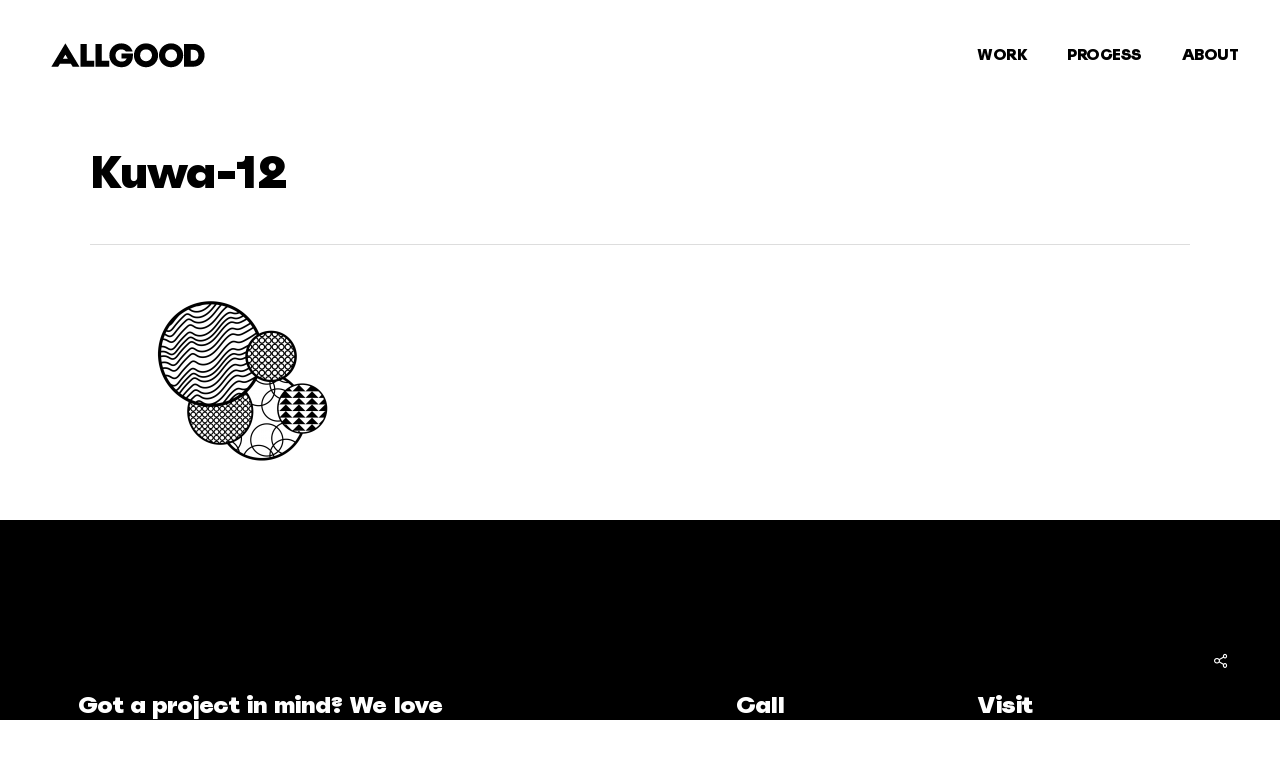

--- FILE ---
content_type: text/html; charset=UTF-8
request_url: https://allgood.tv/kuwa-12-2/
body_size: 43423
content:
<!doctype html>
<html dir="ltr" lang="en-GB" prefix="og: https://ogp.me/ns#" class="no-js">
<head>
	<meta charset="UTF-8">
	<meta name="viewport" content="width=device-width, initial-scale=1, maximum-scale=1, user-scalable=0" /><title>Kuwa-12 | ALLGOOD</title>

		<!-- All in One SEO 4.9.3 - aioseo.com -->
	<meta name="robots" content="max-image-preview:large" />
	<meta name="author" content="Paul Dodd"/>
	<link rel="canonical" href="https://allgood.tv/kuwa-12-2/" />
	<meta name="generator" content="All in One SEO (AIOSEO) 4.9.3" />
		<meta property="og:locale" content="en_GB" />
		<meta property="og:site_name" content="ALLGOOD | Branding for the Power of Good" />
		<meta property="og:type" content="article" />
		<meta property="og:title" content="Kuwa-12 | ALLGOOD" />
		<meta property="og:url" content="https://allgood.tv/kuwa-12-2/" />
		<meta property="article:published_time" content="2020-01-28T12:39:57+00:00" />
		<meta property="article:modified_time" content="2020-01-28T12:39:57+00:00" />
		<meta name="twitter:card" content="summary" />
		<meta name="twitter:title" content="Kuwa-12 | ALLGOOD" />
		<script type="application/ld+json" class="aioseo-schema">
			{"@context":"https:\/\/schema.org","@graph":[{"@type":"BreadcrumbList","@id":"https:\/\/allgood.tv\/kuwa-12-2\/#breadcrumblist","itemListElement":[{"@type":"ListItem","@id":"https:\/\/allgood.tv#listItem","position":1,"name":"Home","item":"https:\/\/allgood.tv","nextItem":{"@type":"ListItem","@id":"https:\/\/allgood.tv\/kuwa-12-2\/#listItem","name":"Kuwa-12"}},{"@type":"ListItem","@id":"https:\/\/allgood.tv\/kuwa-12-2\/#listItem","position":2,"name":"Kuwa-12","previousItem":{"@type":"ListItem","@id":"https:\/\/allgood.tv#listItem","name":"Home"}}]},{"@type":"ItemPage","@id":"https:\/\/allgood.tv\/kuwa-12-2\/#itempage","url":"https:\/\/allgood.tv\/kuwa-12-2\/","name":"Kuwa-12 | ALLGOOD","inLanguage":"en-GB","isPartOf":{"@id":"https:\/\/allgood.tv\/#website"},"breadcrumb":{"@id":"https:\/\/allgood.tv\/kuwa-12-2\/#breadcrumblist"},"author":{"@id":"https:\/\/allgood.tv\/author\/p4uld0dd\/#author"},"creator":{"@id":"https:\/\/allgood.tv\/author\/p4uld0dd\/#author"},"datePublished":"2020-01-28T12:39:57+00:00","dateModified":"2020-01-28T12:39:57+00:00"},{"@type":"Organization","@id":"https:\/\/allgood.tv\/#organization","name":"ALLGOOD","description":"Branding for the Power of Good","url":"https:\/\/allgood.tv\/"},{"@type":"Person","@id":"https:\/\/allgood.tv\/author\/p4uld0dd\/#author","url":"https:\/\/allgood.tv\/author\/p4uld0dd\/","name":"Paul Dodd","image":{"@type":"ImageObject","@id":"https:\/\/allgood.tv\/kuwa-12-2\/#authorImage","url":"https:\/\/secure.gravatar.com\/avatar\/2cf31adb019a6e3dc7f5114c20012d2dfe0118f2aff77db97a53fcae8eb1e20f?s=96&d=mm&r=g","width":96,"height":96,"caption":"Paul Dodd"}},{"@type":"WebSite","@id":"https:\/\/allgood.tv\/#website","url":"https:\/\/allgood.tv\/","name":"ALLGOOD","description":"Branding for the Power of Good","inLanguage":"en-GB","publisher":{"@id":"https:\/\/allgood.tv\/#organization"}}]}
		</script>
		<!-- All in One SEO -->

<link rel='dns-prefetch' href='//fonts.googleapis.com' />
<link rel="alternate" type="application/rss+xml" title="ALLGOOD &raquo; Feed" href="https://allgood.tv/feed/" />
<link rel="alternate" type="application/rss+xml" title="ALLGOOD &raquo; Comments Feed" href="https://allgood.tv/comments/feed/" />
<link rel="alternate" title="oEmbed (JSON)" type="application/json+oembed" href="https://allgood.tv/wp-json/oembed/1.0/embed?url=https%3A%2F%2Fallgood.tv%2Fkuwa-12-2%2F" />
<link rel="alternate" title="oEmbed (XML)" type="text/xml+oembed" href="https://allgood.tv/wp-json/oembed/1.0/embed?url=https%3A%2F%2Fallgood.tv%2Fkuwa-12-2%2F&#038;format=xml" />
<style id='wp-img-auto-sizes-contain-inline-css' type='text/css'>
img:is([sizes=auto i],[sizes^="auto," i]){contain-intrinsic-size:3000px 1500px}
/*# sourceURL=wp-img-auto-sizes-contain-inline-css */
</style>
<style id='wp-emoji-styles-inline-css' type='text/css'>

	img.wp-smiley, img.emoji {
		display: inline !important;
		border: none !important;
		box-shadow: none !important;
		height: 1em !important;
		width: 1em !important;
		margin: 0 0.07em !important;
		vertical-align: -0.1em !important;
		background: none !important;
		padding: 0 !important;
	}
/*# sourceURL=wp-emoji-styles-inline-css */
</style>
<link rel='stylesheet' id='plyr-css-css' href='https://allgood.tv/wp-content/plugins/easy-video-player/lib/plyr.css?ver=cf54b88d12371744f797ca98790e3494' type='text/css' media='all' />
<link rel='stylesheet' id='wp-video-popup-css' href='https://allgood.tv/wp-content/plugins/responsive-youtube-vimeo-popup/assets/css/wp-video-popup.css?ver=2.10.3' type='text/css' media='all' />
<link rel='stylesheet' id='salient-social-css' href='https://allgood.tv/wp-content/plugins/salient-social/css/style.css?ver=1.2.2' type='text/css' media='all' />
<style id='salient-social-inline-css' type='text/css'>

  .sharing-default-minimal .nectar-love.loved,
  body .nectar-social[data-color-override="override"].fixed > a:before, 
  body .nectar-social[data-color-override="override"].fixed .nectar-social-inner a,
  .sharing-default-minimal .nectar-social[data-color-override="override"] .nectar-social-inner a:hover,
  .nectar-social.vertical[data-color-override="override"] .nectar-social-inner a:hover {
    background-color: #000000;
  }
  .nectar-social.hover .nectar-love.loved,
  .nectar-social.hover > .nectar-love-button a:hover,
  .nectar-social[data-color-override="override"].hover > div a:hover,
  #single-below-header .nectar-social[data-color-override="override"].hover > div a:hover,
  .nectar-social[data-color-override="override"].hover .share-btn:hover,
  .sharing-default-minimal .nectar-social[data-color-override="override"] .nectar-social-inner a {
    border-color: #000000;
  }
  #single-below-header .nectar-social.hover .nectar-love.loved i,
  #single-below-header .nectar-social.hover[data-color-override="override"] a:hover,
  #single-below-header .nectar-social.hover[data-color-override="override"] a:hover i,
  #single-below-header .nectar-social.hover .nectar-love-button a:hover i,
  .nectar-love:hover i,
  .hover .nectar-love:hover .total_loves,
  .nectar-love.loved i,
  .nectar-social.hover .nectar-love.loved .total_loves,
  .nectar-social.hover .share-btn:hover, 
  .nectar-social[data-color-override="override"].hover .nectar-social-inner a:hover,
  .nectar-social[data-color-override="override"].hover > div:hover span,
  .sharing-default-minimal .nectar-social[data-color-override="override"] .nectar-social-inner a:not(:hover) i,
  .sharing-default-minimal .nectar-social[data-color-override="override"] .nectar-social-inner a:not(:hover) {
    color: #000000;
  }
/*# sourceURL=salient-social-inline-css */
</style>
<link rel='stylesheet' id='uaf_client_css-css' href='https://allgood.tv/wp-content/uploads/useanyfont/uaf.css?ver=1764324427' type='text/css' media='all' />
<link rel='stylesheet' id='font-awesome-css' href='https://allgood.tv/wp-content/themes/salient/css/font-awesome-legacy.min.css?ver=4.7.1' type='text/css' media='all' />
<link rel='stylesheet' id='salient-grid-system-css' href='https://allgood.tv/wp-content/themes/salient/css/build/grid-system.css?ver=15.0.4' type='text/css' media='all' />
<link rel='stylesheet' id='main-styles-css' href='https://allgood.tv/wp-content/themes/salient/css/build/style.css?ver=15.0.4' type='text/css' media='all' />
<style id='main-styles-inline-css' type='text/css'>
html:not(.page-trans-loaded) { background-color: #ffffff; }
/*# sourceURL=main-styles-inline-css */
</style>
<link rel='stylesheet' id='nectar-single-styles-css' href='https://allgood.tv/wp-content/themes/salient/css/build/single.css?ver=15.0.4' type='text/css' media='all' />
<link rel='stylesheet' id='nectar_default_font_open_sans-css' href='https://fonts.googleapis.com/css?family=Open+Sans%3A300%2C400%2C600%2C700&#038;subset=latin%2Clatin-ext' type='text/css' media='all' />
<link rel='stylesheet' id='responsive-css' href='https://allgood.tv/wp-content/themes/salient/css/build/responsive.css?ver=15.0.4' type='text/css' media='all' />
<link rel='stylesheet' id='select2-css' href='https://allgood.tv/wp-content/themes/salient/css/build/plugins/select2.css?ver=4.0.1' type='text/css' media='all' />
<link rel='stylesheet' id='skin-ascend-css' href='https://allgood.tv/wp-content/themes/salient/css/build/ascend.css?ver=15.0.4' type='text/css' media='all' />
<link rel='stylesheet' id='salient-wp-menu-dynamic-css' href='https://allgood.tv/wp-content/uploads/salient/menu-dynamic.css?ver=81505' type='text/css' media='all' />
<link rel='stylesheet' id='dynamic-css-css' href='https://allgood.tv/wp-content/themes/salient/css/salient-dynamic-styles.css?ver=4671' type='text/css' media='all' />
<style id='dynamic-css-inline-css' type='text/css'>
#page-header-bg.fullscreen-header,#page-header-wrap.fullscreen-header{width:100%;position:relative;transition:none;-webkit-transition:none;z-index:2}#page-header-wrap.fullscreen-header{background-color:#2b2b2b}#page-header-bg.fullscreen-header .span_6{opacity:1}#page-header-bg.fullscreen-header[data-alignment-v="middle"] .span_6{top:50%!important}.default-blog-title.fullscreen-header{position:relative}@media only screen and (min-width :1px) and (max-width :999px){#page-header-bg[data-parallax="1"][data-alignment-v="middle"].fullscreen-header .span_6{-webkit-transform:translateY(-50%)!important;transform:translateY(-50%)!important;}#page-header-bg[data-parallax="1"][data-alignment-v="middle"].fullscreen-header .nectar-particles .span_6{-webkit-transform:none!important;transform:none!important;}#page-header-bg.fullscreen-header .row{top:0!important;}}@media only screen and (min-width:1000px){body #ajax-content-wrap.no-scroll{min-height:calc(100vh - 110px);height:calc(100vh - 110px)!important;}}@media only screen and (min-width:1000px){#page-header-wrap.fullscreen-header,#page-header-wrap.fullscreen-header #page-header-bg,html:not(.nectar-box-roll-loaded) .nectar-box-roll > #page-header-bg.fullscreen-header,.nectar_fullscreen_zoom_recent_projects,#nectar_fullscreen_rows:not(.afterLoaded) > div{height:calc(100vh - 109px);}.wpb_row.vc_row-o-full-height.top-level,.wpb_row.vc_row-o-full-height.top-level > .col.span_12{min-height:calc(100vh - 109px);}html:not(.nectar-box-roll-loaded) .nectar-box-roll > #page-header-bg.fullscreen-header{top:110px;}.nectar-slider-wrap[data-fullscreen="true"]:not(.loaded),.nectar-slider-wrap[data-fullscreen="true"]:not(.loaded) .swiper-container{height:calc(100vh - 108px)!important;}.admin-bar .nectar-slider-wrap[data-fullscreen="true"]:not(.loaded),.admin-bar .nectar-slider-wrap[data-fullscreen="true"]:not(.loaded) .swiper-container{height:calc(100vh - 108px - 32px)!important;}}.admin-bar[class*="page-template-template-no-header"] .wpb_row.vc_row-o-full-height.top-level,.admin-bar[class*="page-template-template-no-header"] .wpb_row.vc_row-o-full-height.top-level > .col.span_12{min-height:calc(100vh - 32px);}body[class*="page-template-template-no-header"] .wpb_row.vc_row-o-full-height.top-level,body[class*="page-template-template-no-header"] .wpb_row.vc_row-o-full-height.top-level > .col.span_12{min-height:100vh;}@media only screen and (max-width:999px){.using-mobile-browser #page-header-wrap.fullscreen-header,.using-mobile-browser #page-header-wrap.fullscreen-header #page-header-bg{height:calc(100vh - 126px);}.using-mobile-browser #nectar_fullscreen_rows:not(.afterLoaded):not([data-mobile-disable="on"]) > div{height:calc(100vh - 126px);}.using-mobile-browser .wpb_row.vc_row-o-full-height.top-level,.using-mobile-browser .wpb_row.vc_row-o-full-height.top-level > .col.span_12,[data-permanent-transparent="1"].using-mobile-browser .wpb_row.vc_row-o-full-height.top-level,[data-permanent-transparent="1"].using-mobile-browser .wpb_row.vc_row-o-full-height.top-level > .col.span_12{min-height:calc(100vh - 126px);}#page-header-wrap.fullscreen-header,#page-header-wrap.fullscreen-header #page-header-bg,html:not(.nectar-box-roll-loaded) .nectar-box-roll > #page-header-bg.fullscreen-header,.nectar_fullscreen_zoom_recent_projects,.nectar-slider-wrap[data-fullscreen="true"]:not(.loaded),.nectar-slider-wrap[data-fullscreen="true"]:not(.loaded) .swiper-container,#nectar_fullscreen_rows:not(.afterLoaded):not([data-mobile-disable="on"]) > div{height:calc(100vh - 73px);}.wpb_row.vc_row-o-full-height.top-level,.wpb_row.vc_row-o-full-height.top-level > .col.span_12{min-height:calc(100vh - 73px);}body[data-transparent-header="false"] #ajax-content-wrap.no-scroll{min-height:calc(100vh - 73px);height:calc(100vh - 73px);}}.screen-reader-text,.nectar-skip-to-content:not(:focus){border:0;clip:rect(1px,1px,1px,1px);clip-path:inset(50%);height:1px;margin:-1px;overflow:hidden;padding:0;position:absolute!important;width:1px;word-wrap:normal!important;}.row .col img:not([srcset]){width:auto;}.row .col img.img-with-animation.nectar-lazy:not([srcset]){width:100%;}
#full_width_portfolio .project-title {
    display: none !important;
}
.masonry-blog-item h2.title{font-size:24px!important;line-height:27px!important;letter-spacing:0px!important;}


.bold, strong, b{font-family: 'spoof-black' !important; font-weight:700; font-size:17px; line-height:24px; letter-spacing: -1px !important;}

h1{font-size:93px; line-height:98px; margin-bottom:7px; text-transform:none !important;letter-spacing: -1px !important;}

h2{font-size:30px; line-height:38px; margin-bottom:7px; text-transform:none !important;letter-spacing: -1px !important;}

h3{font-size:22px; line-height:34px; margin-bottom:7px; text-transform:none !important;letter-spacing: -1px !important;}

h4{font-size:24px !important; line-height:30px !important; margin-bottom:7px; text-transform:none !important;letter-spacing: -1px !important;}

h5{font-size:16px; line-height:26px; margin-bottom:7px; text-transform:none !important;letter-spacing: -2px !important;}

h1,h2,h3,h4,h5, {color:#000000; font-weight:700; -webkit-font-smoothing:antialiased; font-family:'spoof-black'!important}

/* OFF CANVAS NAV FONT */
#slide-out-widget-area.slide-out-from-right-hover .inner .off-canvas-menu-container li { margin: 5px 0;}
#slide-out-widget-area.slide-out-from-right-hover .inner .off-canvas-menu-container li a,
#slide-out-widget-area.fullscreen-alt .inner .off-canvas-menu-container li a  {
    -webkit-transition: color .2s;
    transition: color .2s;
    font-family: 'spoof-black'!important;
    height: 80px;
}

body #slide-out-widget-area.fullscreen-alt .inner .off-canvas-menu-container li a {
letter-spacing: -2px;
font-size: 64px;
line-height: 64px;
color: #000000!important;
}

/* BLOG TEXT */
body a{color:#000000;}

html body {color: #000000!important;}
html body a:hover {color: #878787!important;}

#sidebar h4{color:#000000;}

.single-post .single-post.ascend .masonry.material .masonry-blog-item .grav-wrap {background-color:#fafafa!important;}

/* BUTTONS */
.nectar-button.jumbo{ font-size:22px;  padding:25px 40px;  box-shadow:0 -3px rgba(0,0,0,0.1) inset;  -moz-box-shadow:0 -3px rgba(0,0,0,0.1) inset;  -webkit-box-shadow:0 -3px rgba(0,0,0,0.1) inset;  -o-box-shadow:0 -3px rgba(0,0,0,0.1) inset; font-family: 'spoof-black'!important}
.nectar-button.extra_jumbo{ font-size:60px;  line-height:60px;  padding:60px 90px;  box-shadow:0 -3px rgba(0,0,0,0.1) inset;  -moz-box-shadow:0 -3px rgba(0,0,0,0.1) inset;  -webkit-box-shadow:0 -3px rgba(0,0,0,0.1) inset;  -o-box-shadow:0 -3px rgba(0,0,0,0.1) inset; font-family: 'spoof-black'!important}


/* BLOG CATEGORY FONT */
[data-style="list_featured_first_row"] .meta-category a
{font-family: "halyard-micro"!important; color:#000000!important;}

body .masonry.classic_enhanced .posts-container article .meta-category a
{font-family: "halyard-micro"!important; font-size: 12px!important; letter-spacing: -1px!important; line-height: 14px!important;}

/* BLOG THUMBNAIL BACKGROUNDS */
body .post-area.masonry.classic_enhanced article.post.large_featured .content-inner,
.masonry.classic_enhanced .masonry-blog-item .article-content-wrap {
  background-color: #000;
}

/* TESTIMONIALS */
.testimonial_slider blockquote, .testimonial_slider blockquote span, .testimonial_slider[data-style="minimal"] blockquote span:not(.title), .testimonial_slider[data-style="minimal"] blockquote, blockquote, .testimonial_slider[data-style="minimal"] .controls {
font-family: 'spoof-black'!important;
text-transform: capitalize;
letter-spacing: 0;
font-size: 18px!important;
line-height: 30px!important;
font-weight: 400;
}

/* BLOG HEADERS */
.row .col.section-title h1, .row .col.section-title h2 {
color: #000000!important;
}

.row .col.section-title span {
color: #000000!important;
}

/* TEAM MEMBER TEXT */
.team-member[data-style="bio_fullscreen"] .team-meta p {
color: #ffffff!important;
}
.team-member[data-style="bio_fullscreen"] .team-meta h3 {
color: #ffffff!important;
}

/* AUTHOR COLOUR */
#author-bio h3,
#author-bio p { 
  color: #000; 
}

/* NAVIGATION LINE HEIGHT */
#slide-out-widget-area.fullscreen-alt .inner .off-canvas-menu-container li a {
-webkit-transition: color .2s;
transition: color .2s;
font-family: 'spoof-black'!important;
height: 55px;
}

/* REMOVE TELEPHONE MOBILE LINK COLOUR */
a[href^=tel] {
text-decoration:inherit;
color: inherit;
}

/* DOWN ARROW BIGGER */

body[data-button-style="default"] .section-down-arrow i.icon-default-style[class^="icon-"] {
height: 60px!important;
width: 60px;
font-size: 80px!important;
color: #fff!important;
line-height: 60px!important;
z-index: 10;
animation: 3.4s ease-in-out infinite fadebottom;
-webkit-animation: 3.4s ease-in-out infinite fadebottom;
}

/* FOOTER TEXT CENTERED */

#footer-outer .row {
padding: 170px 50px;
margin-bottom: 0px;
}

/* NECTAR FANCY BOX */

.nectar-fancy-box {
overflow: hidden;
position: relative;
padding: 17%;
}

.nectar-fancy-box:after {
display: block;
position: absolute;
content: ' ';
width: 100%;
height: 6px;
left: 0;
bottom: 0;
background: #fff;
z-index: 0;
transform: scaleX(0) translateZ(0);
-webkit-transform: scaleX(0) translateZ(0);
transform-origin: 0 0;
-webkit-transform-origin: 0 0;
-webkit-transition: 0.45s cubic-bezier(0.24,1,0.30,1);
transition: 0.45s cubic-bezier(0.24,1,0.30,1);
}

.nectar-fancy-box .box-bg:after {
position: absolute;
top: 0;
left: 0;
height: 100%;
width: 100%;
content: ' ';
background-color: rgba(51,51,51,0);
transition: all .6s cubic-bezier(0.24,1,0.30,1);
-webkit-transition: all .6s cubic-bezier(0.24,1,0.30,1);
}

/* BLOG BACKGROUND */
html .blog .container-wrap,
html .archive .container-wrap,
html .archive .page-header-no-bg {
   background-color: #cecece;
}
/*# sourceURL=dynamic-css-inline-css */
</style>
<link rel='stylesheet' id='redux-google-fonts-salient_redux-css' href='https://fonts.googleapis.com/css?family=Poppins%3A800&#038;ver=1723360344' type='text/css' media='all' />
<script type="text/javascript" id="plyr-js-js-extra">
/* <![CDATA[ */
var easy_video_player = {"plyr_iconUrl":"https://allgood.tv/wp-content/plugins/easy-video-player/lib/plyr.svg","plyr_blankVideo":"https://allgood.tv/wp-content/plugins/easy-video-player/lib/blank.mp4"};
//# sourceURL=plyr-js-js-extra
/* ]]> */
</script>
<script type="text/javascript" src="https://allgood.tv/wp-content/plugins/easy-video-player/lib/plyr.js?ver=cf54b88d12371744f797ca98790e3494" id="plyr-js-js"></script>
<script type="text/javascript" src="https://allgood.tv/wp-includes/js/jquery/jquery.min.js?ver=3.7.1" id="jquery-core-js"></script>
<script type="text/javascript" src="https://allgood.tv/wp-includes/js/jquery/jquery-migrate.min.js?ver=3.4.1" id="jquery-migrate-js"></script>
<link rel="https://api.w.org/" href="https://allgood.tv/wp-json/" /><link rel="alternate" title="JSON" type="application/json" href="https://allgood.tv/wp-json/wp/v2/media/6200" /><link rel="EditURI" type="application/rsd+xml" title="RSD" href="https://allgood.tv/xmlrpc.php?rsd" />
<script type="text/javascript"> var root = document.getElementsByTagName( "html" )[0]; root.setAttribute( "class", "js" ); </script><meta name="generator" content="Powered by WPBakery Page Builder - drag and drop page builder for WordPress."/>
<style class='wp-fonts-local' type='text/css'>
@font-face{font-family:spoof-black;font-style:normal;font-weight:400;font-display:fallback;src:url('https://allgood.tv/wp-content/uploads/useanyfont/200123122254Spoof-Black.woff2') format('woff2');}
@font-face{font-family:spoof-regular;font-style:normal;font-weight:400;font-display:fallback;src:url('https://allgood.tv/wp-content/uploads/useanyfont/2118Spoof-regular.woff2') format('woff2');}
@font-face{font-family:spoof-light;font-style:normal;font-weight:400;font-display:fallback;src:url('https://allgood.tv/wp-content/uploads/useanyfont/8782Spoof-light.woff2') format('woff2');}
</style>
<link rel="icon" href="https://allgood.tv/wp-content/uploads/2018/10/cropped-allgood-favicon-1-32x32.png" sizes="32x32" />
<link rel="icon" href="https://allgood.tv/wp-content/uploads/2018/10/cropped-allgood-favicon-1-192x192.png" sizes="192x192" />
<link rel="apple-touch-icon" href="https://allgood.tv/wp-content/uploads/2018/10/cropped-allgood-favicon-1-180x180.png" />
<meta name="msapplication-TileImage" content="https://allgood.tv/wp-content/uploads/2018/10/cropped-allgood-favicon-1-270x270.png" />
<noscript><style> .wpb_animate_when_almost_visible { opacity: 1; }</style></noscript><link data-pagespeed-no-defer data-nowprocket data-wpacu-skip nitro-exclude data-no-optimize data-noptimize data-no-optimize="1" rel='stylesheet' id='main-styles-non-critical-css' href='https://allgood.tv/wp-content/themes/salient/css/build/style-non-critical.css?ver=15.0.4' type='text/css' media='all' />
<link data-pagespeed-no-defer data-nowprocket data-wpacu-skip nitro-exclude data-no-optimize data-noptimize data-no-optimize="1" rel='stylesheet' id='nectar-ocm-core-css' href='https://allgood.tv/wp-content/themes/salient/css/build/off-canvas/core.css?ver=15.0.4' type='text/css' media='all' />
<link data-pagespeed-no-defer data-nowprocket data-wpacu-skip nitro-exclude data-no-optimize data-noptimize data-no-optimize="1" rel='stylesheet' id='nectar-ocm-fullscreen-legacy-css' href='https://allgood.tv/wp-content/themes/salient/css/build/off-canvas/fullscreen-legacy.css?ver=15.0.4' type='text/css' media='all' />
</head><body data-rsssl=1 class="attachment wp-singular attachment-template-default single single-attachment postid-6200 attachmentid-6200 attachment-png wp-theme-salient ascend wpb-js-composer js-comp-ver-6.9.1 vc_responsive" data-footer-reveal="false" data-footer-reveal-shadow="none" data-header-format="default" data-body-border="off" data-boxed-style="" data-header-breakpoint="1000" data-dropdown-style="minimal" data-cae="easeOutQuart" data-cad="800" data-megamenu-width="full-width" data-aie="none" data-ls="none" data-apte="horizontal_swipe_basic" data-hhun="0" data-fancy-form-rcs="1" data-form-style="minimal" data-form-submit="regular" data-is="minimal" data-button-style="default" data-user-account-button="false" data-flex-cols="true" data-col-gap="default" data-header-inherit-rc="false" data-header-search="false" data-animated-anchors="true" data-ajax-transitions="true" data-full-width-header="true" data-slide-out-widget-area="true" data-slide-out-widget-area-style="fullscreen-alt" data-user-set-ocm="off" data-loading-animation="none" data-bg-header="false" data-responsive="1" data-ext-responsive="true" data-ext-padding="90" data-header-resize="1" data-header-color="custom" data-transparent-header="false" data-cart="false" data-remove-m-parallax="" data-remove-m-video-bgs="" data-m-animate="0" data-force-header-trans-color="light" data-smooth-scrolling="0" data-permanent-transparent="false" >
	
	<script type="text/javascript">
	 (function(window, document) {

		 if(navigator.userAgent.match(/(Android|iPod|iPhone|iPad|BlackBerry|IEMobile|Opera Mini)/)) {
			 document.body.className += " using-mobile-browser mobile ";
		 }

		 if( !("ontouchstart" in window) ) {

			 var body = document.querySelector("body");
			 var winW = window.innerWidth;
			 var bodyW = body.clientWidth;

			 if (winW > bodyW + 4) {
				 body.setAttribute("style", "--scroll-bar-w: " + (winW - bodyW - 4) + "px");
			 } else {
				 body.setAttribute("style", "--scroll-bar-w: 0px");
			 }
		 }

	 })(window, document);
   </script><a href="#ajax-content-wrap" class="nectar-skip-to-content">Skip to main content</a><div id="ajax-loading-screen" data-disable-mobile="1" data-disable-fade-on-click="1" data-effect="horizontal_swipe_basic" data-method="standard"><div class="reveal-1"></div><div class="reveal-2"></div></div>	
	<div id="header-space"  data-header-mobile-fixed='1'></div> 
	
		<div id="header-outer" data-has-menu="true" data-has-buttons="no" data-header-button_style="default" data-using-pr-menu="false" data-mobile-fixed="1" data-ptnm="false" data-lhe="animated_underline" data-user-set-bg="#ffffff" data-format="default" data-permanent-transparent="false" data-megamenu-rt="1" data-remove-fixed="0" data-header-resize="1" data-cart="false" data-transparency-option="0" data-box-shadow="none" data-shrink-num="10" data-using-secondary="0" data-using-logo="1" data-logo-height="70" data-m-logo-height="50" data-padding="20" data-full-width="true" data-condense="false" >
		
<header id="top">
	<div class="container">
		<div class="row">
			<div class="col span_3">
								<a id="logo" href="https://allgood.tv" data-supplied-ml-starting-dark="false" data-supplied-ml-starting="false" data-supplied-ml="false" >
					<img class="stnd skip-lazy default-logo" width="0" height="0" alt="ALLGOOD" src="https://allgood.tv/wp-content/uploads/2020/01/ALLGOOD-Logo-RGB.svg" srcset="https://allgood.tv/wp-content/uploads/2020/01/ALLGOOD-Logo-RGB.svg 1x, https://allgood.tv/wp-content/uploads/2020/01/ALLGOOD-Logo-RGB.svg 2x" /><img class="starting-logo skip-lazy default-logo" width="0" height="0" alt="ALLGOOD" src="https://allgood.tv/wp-content/uploads/2020/01/ALLGOOD-Logo-Reverse-RGB.svg" srcset="https://allgood.tv/wp-content/uploads/2020/01/ALLGOOD-Logo-Reverse-RGB.svg 1x, https://allgood.tv/wp-content/uploads/2020/01/ALLGOOD-Logo-Reverse-RGB.svg 2x" /><img class="starting-logo dark-version skip-lazy default-logo" width="0" height="0" alt="ALLGOOD" src="https://allgood.tv/wp-content/uploads/2020/01/ALLGOOD-Logo-RGB.svg" srcset="https://allgood.tv/wp-content/uploads/2020/01/ALLGOOD-Logo-RGB.svg 1x, https://allgood.tv/wp-content/uploads/2020/01/ALLGOOD-Logo-RGB.svg 2x" />				</a>
							</div><!--/span_3-->

			<div class="col span_9 col_last">
									<div class="nectar-mobile-only mobile-header"><div class="inner"></div></div>
													<div class="slide-out-widget-area-toggle mobile-icon fullscreen-alt" data-custom-color="false" data-icon-animation="simple-transform">
						<div> <a href="#sidewidgetarea" aria-label="Navigation Menu" aria-expanded="false" class="closed">
							<span class="screen-reader-text">Menu</span><span aria-hidden="true"> <i class="lines-button x2"> <i class="lines"></i> </i> </span>
						</a></div>
					</div>
				
									<nav>
													<ul class="sf-menu">
								<li id="menu-item-6154" class="menu-item menu-item-type-post_type menu-item-object-page nectar-regular-menu-item menu-item-6154"><a href="https://allgood.tv/brands/"><span class="menu-title-text">WORK</span></a></li>
<li id="menu-item-7887" class="menu-item menu-item-type-post_type menu-item-object-page nectar-regular-menu-item menu-item-7887"><a href="https://allgood.tv/brandology/"><span class="menu-title-text">PROCESS</span></a></li>
<li id="menu-item-7414" class="menu-item menu-item-type-post_type menu-item-object-page nectar-regular-menu-item menu-item-7414"><a href="https://allgood.tv/people/"><span class="menu-title-text">ABOUT</span></a></li>
							</ul>
													<ul class="buttons sf-menu" data-user-set-ocm="off">

								
							</ul>
						
					</nav>

					
				</div><!--/span_9-->

				
			</div><!--/row-->
					</div><!--/container-->
	</header>		
	</div>
	
<div id="search-outer" class="nectar">
	<div id="search">
		<div class="container">
			 <div id="search-box">
				 <div class="inner-wrap">
					 <div class="col span_12">
						  <form role="search" action="https://allgood.tv/" method="GET">
															<input type="text" name="s"  value="Start Typing..." aria-label="Search" data-placeholder="Start Typing..." />
							
						<span><i>Press enter to begin your search</i></span>
												</form>
					</div><!--/span_12-->
				</div><!--/inner-wrap-->
			 </div><!--/search-box-->
			 <div id="close"><a href="#"><span class="screen-reader-text">Close Search</span>
				<span class="icon-salient-x" aria-hidden="true"></span>				 </a></div>
		 </div><!--/container-->
	</div><!--/search-->
</div><!--/search-outer-->
	<div id="ajax-content-wrap">


<div class="container-wrap" data-midnight="dark" data-remove-post-date="0" data-remove-post-author="0" data-remove-post-comment-number="0">
	<div class="container main-content">

		
	  <div class="row heading-title hentry" data-header-style="fullscreen">
		<div class="col span_12 section-title blog-title">
						  <h1 class="entry-title">Kuwa-12</h1>

					</div><!--/section-title-->
	  </div><!--/row-->

	
		<div class="row">

			
			<div class="post-area col  span_9" role="main">

			
<article id="post-6200" class="post-6200 attachment type-attachment status-inherit">
  
  <div class="inner-wrap">

		<div class="post-content" data-hide-featured-media="1">
      
        <div class="content-inner"><p class="attachment"><a href='https://allgood.tv/wp-content/uploads/2020/01/Kuwa-12.png'><img fetchpriority="high" decoding="async" width="300" height="188" src="https://allgood.tv/wp-content/uploads/2020/01/Kuwa-12-300x188.png" class="attachment-medium size-medium" alt="" srcset="https://allgood.tv/wp-content/uploads/2020/01/Kuwa-12-300x188.png 300w, https://allgood.tv/wp-content/uploads/2020/01/Kuwa-12-768x480.png 768w, https://allgood.tv/wp-content/uploads/2020/01/Kuwa-12-1024x640.png 1024w" sizes="(max-width: 300px) 100vw, 300px" /></a></p>
</div>        
      </div><!--/post-content-->
      
    </div><!--/inner-wrap-->
    
</article>
		</div><!--/post-area-->

			
				<div id="sidebar" data-nectar-ss="false" class="col span_3 col_last">
									</div><!--/sidebar-->

			
		</div><!--/row-->

		<div class="row">

			<div data-post-header-style="fullscreen" class="blog_next_prev_buttons vc_row-fluid wpb_row full-width-content standard_section" data-style="fullwidth_next_prev" data-midnight="light"><ul class="controls"><li class="previous-post hidden only"></li><li class="next-post hidden only"></li></ul>
			 </div>

			 
			<div class="comments-section" data-author-bio="true">
				
<div class="comment-wrap full-width-section custom-skip" data-midnight="dark" data-comments-open="false">


			<!-- If comments are closed. -->
		<!--<p class="nocomments">Comments are closed.</p>-->

	


</div>			</div>

		</div><!--/row-->

	</div><!--/container main-content-->
	</div><!--/container-wrap-->

<div class="nectar-social fixed" data-position="" data-rm-love="0" data-color-override="override"><a href="#"><i class="icon-default-style steadysets-icon-share"></i></a><div class="nectar-social-inner"><a class='facebook-share nectar-sharing' href='#' title='Share this'> <i class='fa fa-facebook'></i> <span class='social-text'>Share</span> </a><a class='twitter-share nectar-sharing' href='#' title='Tweet this'> <i class='fa fa-twitter'></i> <span class='social-text'>Tweet</span> </a><a class='linkedin-share nectar-sharing' href='#' title='Share this'> <i class='fa fa-linkedin'></i> <span class='social-text'>Share</span> </a><a class='pinterest-share nectar-sharing' href='#' title='Pin this'> <i class='fa fa-pinterest'></i> <span class='social-text'>Pin</span> </a></div></div>
<div id="footer-outer" data-midnight="light" data-cols="5" data-custom-color="true" data-disable-copyright="false" data-matching-section-color="true" data-copyright-line="false" data-using-bg-img="false" data-bg-img-overlay="1.0" data-full-width="1" data-using-widget-area="true" data-link-hover="default">
	
		
	<div id="footer-widgets" data-has-widgets="true" data-cols="5">
		
		<div class="container">
			
						
			<div class="row">
				
								
				<div class="col span_3">
					<div id="text-3" class="widget widget_text">			<div class="textwidget"><h4 style="color: #ffffff;">Got a project in mind? We love to talk branding and ideas so get in touch.</h4>
</div>
		</div>					</div>
					
											
						<div class="col span_3">
																<div class="widget">			
									</div>
																
							</div>
							
												
						
													<div class="col span_3">
								<div id="text-5" class="widget widget_text">			<div class="textwidget"><h4 style="text-align: left;">Call<br />
+44(0)113 8232883</h4>
<h4 style="text-align: left;">Email<br />
<a href="mailto:hello@allgood.tv">hello@allgood.tv</a></h4>
<h4 style="text-align: left;">Follow<br />
<a href="https://www.instagram.com/allgoodagency/" target="_blank" rel="noopener">Instagram</a><br />
<a href="https://www.linkedin.com/company/allgoodagency/" target="_blank" rel="noopener">LinkedIn</a><br />
<a href="https://www.behance.net/ALLGOODagency" target="_blank" rel="noopener">Behance</a></h4>
</div>
		</div>									
								</div>
														
															<div class="col span_3">
									<div id="text-6" class="widget widget_text">			<div class="textwidget"><h4 style="text-align: left;">Visit<br />
Morwick Hall<br />
Mortec Park<br />
York Road<br />
Leeds<br />
LS15 4TA</h4>
</div>
		</div>										
									</div>
																
							</div>
													</div><!--/container-->
					</div><!--/footer-widgets-->
					
					
  <div class="row" id="copyright" data-layout="default">
	
	<div class="container">
	   
				<div class="col span_5">
		   
			<p></p>
		</div><!--/span_5-->
			   
	  <div class="col span_7 col_last">
      <ul class="social">
              </ul>
	  </div><!--/span_7-->
    
	  	
	</div><!--/container-->
  </div><!--/row-->
		
</div><!--/footer-outer-->


	<div id="slide-out-widget-area-bg" class="fullscreen-alt solid">
		<div class="bg-inner"></div>		</div>

		<div id="slide-out-widget-area" class="fullscreen-alt" data-dropdown-func="default" data-back-txt="Back">

			<div class="inner-wrap">
			<div class="inner" data-prepend-menu-mobile="false">

				<a class="slide_out_area_close" href="#"><span class="screen-reader-text">Close Menu</span>
					<span class="icon-salient-x icon-default-style"></span>				</a>


									<div class="off-canvas-menu-container mobile-only" role="navigation">

						
						<ul class="menu">
							<li class="menu-item menu-item-type-post_type menu-item-object-page menu-item-6154"><a href="https://allgood.tv/brands/">WORK</a></li>
<li class="menu-item menu-item-type-post_type menu-item-object-page menu-item-7887"><a href="https://allgood.tv/brandology/">PROCESS</a></li>
<li class="menu-item menu-item-type-post_type menu-item-object-page menu-item-7414"><a href="https://allgood.tv/people/">ABOUT</a></li>

						</ul>

						<ul class="menu secondary-header-items">
													</ul>
					</div>
					
				</div>

				<div class="bottom-meta-wrap"><ul class="off-canvas-social-links"><li><a target="_blank" rel="noopener" href="https://www.linkedin.com/company/allgoodagency/"><i class="fa fa-linkedin"></i></a></li><li><a target="_blank" rel="noopener" href="https://www.behance.net/ALLGOODagency"><i class="fa fa-behance"></i></a></li><li><a target="_blank" rel="noopener" href="https://instagram.com/allgoodagency"><i class="fa fa-instagram"></i></a></li></ul><p class="bottom-text" data-has-desktop-social="true"><a href="mailto:hello@allgood.tv?Subject=Hello" target="_top">hello@allgood.tv</a> </p></div><!--/bottom-meta-wrap--></div> <!--/inner-wrap-->
				</div>
		
</div> <!--/ajax-content-wrap-->

<script type="speculationrules">
{"prefetch":[{"source":"document","where":{"and":[{"href_matches":"/*"},{"not":{"href_matches":["/wp-*.php","/wp-admin/*","/wp-content/uploads/*","/wp-content/*","/wp-content/plugins/*","/wp-content/themes/salient/*","/*\\?(.+)"]}},{"not":{"selector_matches":"a[rel~=\"nofollow\"]"}},{"not":{"selector_matches":".no-prefetch, .no-prefetch a"}}]},"eagerness":"conservative"}]}
</script>
<script type="text/javascript" src="https://allgood.tv/wp-content/plugins/responsive-youtube-vimeo-popup/assets/js/wp-video-popup.js?ver=2.10.3" id="wp-video-popup-js"></script>
<script type="text/javascript" id="salient-social-js-extra">
/* <![CDATA[ */
var nectarLove = {"ajaxurl":"https://allgood.tv/wp-admin/admin-ajax.php","postID":"6200","rooturl":"https://allgood.tv","loveNonce":"fabddd7f1b"};
//# sourceURL=salient-social-js-extra
/* ]]> */
</script>
<script type="text/javascript" src="https://allgood.tv/wp-content/plugins/salient-social/js/salient-social.js?ver=1.2.2" id="salient-social-js"></script>
<script type="text/javascript" src="https://allgood.tv/wp-content/themes/salient/js/build/third-party/jquery.easing.min.js?ver=1.3" id="jquery-easing-js"></script>
<script type="text/javascript" src="https://allgood.tv/wp-content/themes/salient/js/build/third-party/jquery.mousewheel.min.js?ver=3.1.13" id="jquery-mousewheel-js"></script>
<script type="text/javascript" src="https://allgood.tv/wp-content/themes/salient/js/build/priority.js?ver=15.0.4" id="nectar_priority-js"></script>
<script type="text/javascript" src="https://allgood.tv/wp-content/themes/salient/js/build/third-party/transit.min.js?ver=0.9.9" id="nectar-transit-js"></script>
<script type="text/javascript" src="https://allgood.tv/wp-content/themes/salient/js/build/third-party/waypoints.js?ver=4.0.2" id="nectar-waypoints-js"></script>
<script type="text/javascript" src="https://allgood.tv/wp-content/plugins/salient-portfolio/js/third-party/imagesLoaded.min.js?ver=4.1.4" id="imagesLoaded-js"></script>
<script type="text/javascript" src="https://allgood.tv/wp-content/themes/salient/js/build/third-party/hoverintent.min.js?ver=1.9" id="hoverintent-js"></script>
<script type="text/javascript" src="https://allgood.tv/wp-content/themes/salient/js/build/third-party/anime.min.js?ver=4.5.1" id="anime-js"></script>
<script type="text/javascript" src="https://allgood.tv/wp-content/themes/salient/js/build/third-party/superfish.js?ver=1.5.8" id="superfish-js"></script>
<script type="text/javascript" id="nectar-frontend-js-extra">
/* <![CDATA[ */
var nectarLove = {"ajaxurl":"https://allgood.tv/wp-admin/admin-ajax.php","postID":"6200","rooturl":"https://allgood.tv","disqusComments":"false","loveNonce":"fabddd7f1b","mapApiKey":""};
var nectarOptions = {"delay_js":"0","quick_search":"false","react_compat":"disabled","header_entrance":"false","mobile_header_format":"default","ocm_btn_position":"default","left_header_dropdown_func":"default","ajax_add_to_cart":"0","ocm_remove_ext_menu_items":"remove_images","woo_product_filter_toggle":"0","woo_sidebar_toggles":"true","woo_sticky_sidebar":"0","woo_minimal_product_hover":"default","woo_minimal_product_effect":"default","woo_related_upsell_carousel":"false","woo_product_variable_select":"default"};
var nectar_front_i18n = {"next":"Next","previous":"Previous"};
//# sourceURL=nectar-frontend-js-extra
/* ]]> */
</script>
<script type="text/javascript" src="https://allgood.tv/wp-content/themes/salient/js/build/init.js?ver=15.0.4" id="nectar-frontend-js"></script>
<script type="text/javascript" src="https://allgood.tv/wp-content/plugins/salient-core/js/third-party/touchswipe.min.js?ver=1.0" id="touchswipe-js"></script>
<script type="text/javascript" src="https://allgood.tv/wp-content/themes/salient/js/build/third-party/select2.min.js?ver=4.0.1" id="select2-js"></script>
<script id="wp-emoji-settings" type="application/json">
{"baseUrl":"https://s.w.org/images/core/emoji/17.0.2/72x72/","ext":".png","svgUrl":"https://s.w.org/images/core/emoji/17.0.2/svg/","svgExt":".svg","source":{"concatemoji":"https://allgood.tv/wp-includes/js/wp-emoji-release.min.js?ver=cf54b88d12371744f797ca98790e3494"}}
</script>
<script type="module">
/* <![CDATA[ */
/*! This file is auto-generated */
const a=JSON.parse(document.getElementById("wp-emoji-settings").textContent),o=(window._wpemojiSettings=a,"wpEmojiSettingsSupports"),s=["flag","emoji"];function i(e){try{var t={supportTests:e,timestamp:(new Date).valueOf()};sessionStorage.setItem(o,JSON.stringify(t))}catch(e){}}function c(e,t,n){e.clearRect(0,0,e.canvas.width,e.canvas.height),e.fillText(t,0,0);t=new Uint32Array(e.getImageData(0,0,e.canvas.width,e.canvas.height).data);e.clearRect(0,0,e.canvas.width,e.canvas.height),e.fillText(n,0,0);const a=new Uint32Array(e.getImageData(0,0,e.canvas.width,e.canvas.height).data);return t.every((e,t)=>e===a[t])}function p(e,t){e.clearRect(0,0,e.canvas.width,e.canvas.height),e.fillText(t,0,0);var n=e.getImageData(16,16,1,1);for(let e=0;e<n.data.length;e++)if(0!==n.data[e])return!1;return!0}function u(e,t,n,a){switch(t){case"flag":return n(e,"\ud83c\udff3\ufe0f\u200d\u26a7\ufe0f","\ud83c\udff3\ufe0f\u200b\u26a7\ufe0f")?!1:!n(e,"\ud83c\udde8\ud83c\uddf6","\ud83c\udde8\u200b\ud83c\uddf6")&&!n(e,"\ud83c\udff4\udb40\udc67\udb40\udc62\udb40\udc65\udb40\udc6e\udb40\udc67\udb40\udc7f","\ud83c\udff4\u200b\udb40\udc67\u200b\udb40\udc62\u200b\udb40\udc65\u200b\udb40\udc6e\u200b\udb40\udc67\u200b\udb40\udc7f");case"emoji":return!a(e,"\ud83e\u1fac8")}return!1}function f(e,t,n,a){let r;const o=(r="undefined"!=typeof WorkerGlobalScope&&self instanceof WorkerGlobalScope?new OffscreenCanvas(300,150):document.createElement("canvas")).getContext("2d",{willReadFrequently:!0}),s=(o.textBaseline="top",o.font="600 32px Arial",{});return e.forEach(e=>{s[e]=t(o,e,n,a)}),s}function r(e){var t=document.createElement("script");t.src=e,t.defer=!0,document.head.appendChild(t)}a.supports={everything:!0,everythingExceptFlag:!0},new Promise(t=>{let n=function(){try{var e=JSON.parse(sessionStorage.getItem(o));if("object"==typeof e&&"number"==typeof e.timestamp&&(new Date).valueOf()<e.timestamp+604800&&"object"==typeof e.supportTests)return e.supportTests}catch(e){}return null}();if(!n){if("undefined"!=typeof Worker&&"undefined"!=typeof OffscreenCanvas&&"undefined"!=typeof URL&&URL.createObjectURL&&"undefined"!=typeof Blob)try{var e="postMessage("+f.toString()+"("+[JSON.stringify(s),u.toString(),c.toString(),p.toString()].join(",")+"));",a=new Blob([e],{type:"text/javascript"});const r=new Worker(URL.createObjectURL(a),{name:"wpTestEmojiSupports"});return void(r.onmessage=e=>{i(n=e.data),r.terminate(),t(n)})}catch(e){}i(n=f(s,u,c,p))}t(n)}).then(e=>{for(const n in e)a.supports[n]=e[n],a.supports.everything=a.supports.everything&&a.supports[n],"flag"!==n&&(a.supports.everythingExceptFlag=a.supports.everythingExceptFlag&&a.supports[n]);var t;a.supports.everythingExceptFlag=a.supports.everythingExceptFlag&&!a.supports.flag,a.supports.everything||((t=a.source||{}).concatemoji?r(t.concatemoji):t.wpemoji&&t.twemoji&&(r(t.twemoji),r(t.wpemoji)))});
//# sourceURL=https://allgood.tv/wp-includes/js/wp-emoji-loader.min.js
/* ]]> */
</script>
</body>
</html>

--- FILE ---
content_type: text/css
request_url: https://allgood.tv/wp-content/uploads/useanyfont/uaf.css?ver=1764324427
body_size: 1280
content:
				@font-face {
					font-family: 'spoof-black';
					src: url('/wp-content/uploads/useanyfont/200123122254Spoof-Black.woff2') format('woff2'),
						url('/wp-content/uploads/useanyfont/200123122254Spoof-Black.woff') format('woff');
					  font-display: auto;
				}

				.spoof-black{font-family: 'spoof-black' !important;}

						@font-face {
					font-family: 'spoof-regular';
					src: url('/wp-content/uploads/useanyfont/2118Spoof-regular.woff2') format('woff2'),
						url('/wp-content/uploads/useanyfont/2118Spoof-regular.woff') format('woff');
					  font-display: auto;
				}

				.spoof-regular{font-family: 'spoof-regular' !important;}

						@font-face {
					font-family: 'spoof-light';
					src: url('/wp-content/uploads/useanyfont/8782Spoof-light.woff2') format('woff2'),
						url('/wp-content/uploads/useanyfont/8782Spoof-light.woff') format('woff');
					  font-display: auto;
				}

				.spoof-light{font-family: 'spoof-light' !important;}

						p, blockquote{
					font-family: 'spoof-light' !important;
				}
						h1, h2, h3, h4, h5, blockquote, .menu-allgood-main-container li a, .menu-allgood-main-container li span, #menu-allgood-main li a, #menu-allgood-main li span{
					font-family: 'spoof-black' !important;
				}
		

--- FILE ---
content_type: image/svg+xml
request_url: https://allgood.tv/wp-content/uploads/2020/01/ALLGOOD-Logo-RGB.svg
body_size: 2863
content:
<?xml version="1.0" encoding="utf-8"?>
<!-- Generator: Adobe Illustrator 24.0.0, SVG Export Plug-In . SVG Version: 6.00 Build 0)  -->
<svg version="1.1" id="Layer_1" xmlns="http://www.w3.org/2000/svg" xmlns:xlink="http://www.w3.org/1999/xlink" x="0px" y="0px"
	 viewBox="0 0 1672.22 585.08" style="enable-background:new 0 0 1672.22 585.08;" xml:space="preserve">
<polygon points="490.58,199.65 438.93,199.65 438.93,390.42 554.57,390.42 554.57,340.44 492.58,340.44 490.58,340.44 
	490.58,338.44 "/>
<polygon points="616.22,199.65 564.57,199.65 564.57,390.42 680.21,390.42 680.21,340.44 618.22,340.44 616.22,340.44 
	616.22,338.44 "/>
<path d="M1058.89,223.95c-18.89-18.54-44.39-28.75-71.81-28.75s-52.92,10.21-71.81,28.75c-18.97,18.61-29.42,43.86-29.42,71.09
	c0,27.23,10.45,52.48,29.42,71.09c18.89,18.54,44.39,28.75,71.81,28.75s52.92-10.21,71.81-28.75
	c18.97-18.61,29.42-43.86,29.42-71.09C1088.31,267.81,1077.86,242.56,1058.89,223.95z M1022.61,330.23
	c-9.1,9.1-21.72,14.12-35.53,14.12c-13.81,0-26.43-5.01-35.53-14.12c-9.06-9.06-14.05-21.55-14.05-35.19
	c0-13.63,4.99-26.13,14.05-35.19c9.1-9.1,21.72-14.12,35.53-14.12c13.81,0,26.43,5.01,35.53,14.12
	c9.06,9.06,14.05,21.55,14.05,35.19C1036.66,308.67,1031.67,321.17,1022.61,330.23z"/>
<path d="M1268.56,223.95c-18.89-18.54-44.39-28.75-71.81-28.75s-52.92,10.21-71.81,28.75c-18.97,18.61-29.42,43.86-29.42,71.09
	c0,27.23,10.45,52.48,29.42,71.09c18.89,18.54,44.39,28.75,71.81,28.75s52.92-10.21,71.81-28.75
	c18.97-18.61,29.42-43.86,29.42-71.09C1297.97,267.81,1287.53,242.56,1268.56,223.95z M1232.28,330.23
	c-9.1,9.1-21.72,14.12-35.53,14.12c-13.81,0-26.43-5.01-35.53-14.12c-9.06-9.06-14.05-21.55-14.05-35.19
	c0-13.63,4.99-26.13,14.05-35.19c9.1-9.1,21.72-14.12,35.53-14.12c13.81,0,26.43,5.01,35.53,14.12
	c9.06,9.06,14.05,21.55,14.05,35.19C1246.33,308.67,1241.34,321.17,1232.28,330.23z"/>
<path d="M1477.01,295.04c0-26.14-9.45-50.28-26.6-67.96c-17.16-17.69-40.6-27.43-66-27.43h-78.69v190.77h78.69
	c25.41,0,48.85-9.74,66-27.43C1467.57,345.32,1477.01,321.18,1477.01,295.04z M1413.82,327.79c-7.42,8.16-17.86,12.65-29.41,12.65
	h-22.26h-2v-2v-86.81v-2h2h22.26c11.55,0,21.99,4.49,29.41,12.65c7.55,8.31,11.55,19.64,11.55,32.75
	C1425.37,308.15,1421.37,319.48,1413.82,327.79z"/>
<path d="M708.57,366.18c18.47,18.51,44.54,28.7,73.4,28.7c28.09,0,52.12-9.33,69.49-26.98c16.7-16.97,25.89-40.87,25.89-67.29
	v-21.09H782.3v43.3h39.46h3.17l-1.37,2.86c-6.79,14.21-20.78,21.73-40.48,21.73c-23.51,0-50.97-13.57-50.97-51.81
	c0-29.36,20.04-49.86,48.74-49.86c16.88,0,29.07,5.74,37.24,17.55h56.85c-4.15-15.41-14.03-31.32-26.77-43
	c-17.91-16.41-41.57-25.08-68.43-25.08c-56.6,0-99.28,43.04-99.28,100.12C680.47,322.85,690.45,348.02,708.57,366.18z"/>
<path d="M373.35,390.42h56.88L312.72,195.25v-0.02l-0.01,0.01l-0.01-0.01v0.02L195.2,390.42h56.88l14.96-24.85h91.34L373.35,390.42z
	 M292.68,322.99l20.03-33.27l20.03,33.27H292.68z"/>
</svg>
